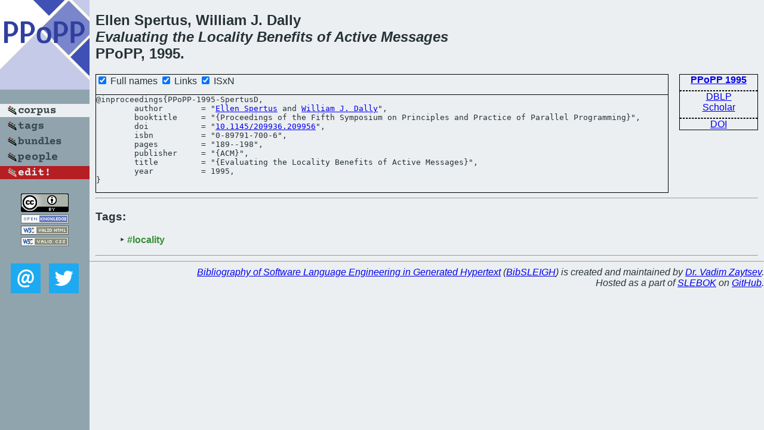

--- FILE ---
content_type: text/html; charset=utf-8
request_url: https://bibtex.github.io/PPoPP-1995-SpertusD.html
body_size: 1547
content:
<!DOCTYPE html>
<html>
<head>
	<meta http-equiv="Content-Type" content="text/html; charset=UTF-8"/>
	<meta name="keywords" content="software linguistics, software language engineering, book of knowledge, glossary, academic publications, scientific research, open knowledge, open science"/>
	<title>BibSLEIGH — Evaluating the Locality Benefits of Active Messages</title>
	<link href="stuff/bib.css" rel="stylesheet" type="text/css"/>
	<link href='http://fonts.googleapis.com/css?family=Exo+2:400,700,400italic,700italic' rel='stylesheet' type='text/css'>
	<script src="stuff/jquery.min.js" type="text/javascript"></script>
</head>
<body>
<div class="left">
	<a href="index.html"><img src="stuff/ppopp.png" alt="Evaluating the Locality Benefits of Active Messages" title="Evaluating the Locality Benefits of Active Messages" class="pad"/></a>

	<div class="pad">
		<a href="index.html"><img src="stuff/a-corpus.png" alt="BibSLEIGH corpus" title="All papers in the corpus"/></a><br/>
		<a href="tag/index.html"><img src="stuff/p-tags.png" alt="BibSLEIGH tags" title="All known tags"/></a><br/>
		<a href="bundle/index.html"><img src="stuff/p-bundles.png" alt="BibSLEIGH bundles" title="All selected bundles"/></a><br/>
		<a href="person/index.html"><img src="stuff/p-people.png" alt="BibSLEIGH people" title="All contributors"/></a><br/>
<a href="https://github.com/slebok/bibsleigh/edit/master/corpus/SYS\1995\PPoPP-1995\PPoPP-1995-SpertusD.json"><img src="stuff/edit.png" alt="EDIT!" title="EDIT!"/></a>
	</div>
	<a href="http://creativecommons.org/licenses/by/4.0/" title="CC-BY"><img src="stuff/cc-by.png" alt="CC-BY"/></a><br/>
	<a href="http://opendatacommons.org/licenses/by/summary/" title="Open Knowledge"><img src="stuff/open-knowledge.png" alt="Open Knowledge" /></a><br/>
	<a href="http://validator.w3.org/check/referer" title="XHTML 1.0 W3C Rec"><img src="stuff/xhtml.png" alt="XHTML 1.0 W3C Rec" /></a><br/>
	<a href="http://jigsaw.w3.org/css-validator/check/referer" title="CSS 2.1 W3C CanRec"><img src="stuff/css.png" alt="CSS 2.1 W3C CanRec" class="pad" /></a><br/>
	<div class="sm">
		<a href="mailto:vadim@grammarware.net"><img src="stuff/email.png" alt="email" title="Complain!" /></a>
		<a href="https://twitter.com/intent/tweet?screen_name=grammarware"><img src="stuff/twitter.png" alt="twitter" title="Mention!" /></a>
	</div>

</div>
<div class="main">
<h2>Ellen Spertus, William J. Dally<br/><em><a href="word/evalu.html">Evaluating</a> the <a href="word/local.html">Locality</a> <a href="word/benefit.html">Benefits</a> of <a href="word/activ.html">Active</a> <a href="word/messag.html">Messages</a></em><br/>PPoPP, 1995.</h2>
<div class="rbox">
<strong><a href="PPoPP-1995.html">PPoPP 1995</a></strong><hr/><a href="http://dblp.org/rec/html/conf/ppopp/SpertusD95">DBLP</a><br/>
<a href="https://scholar.google.com/scholar?q=%22Evaluating+the+Locality+Benefits+of+Active+Messages%22">Scholar</a><hr/><a href="http://dx.doi.org/10.1145/209936.209956">DOI</a>
</div>
<div class="pre"><form action="#">
	<input type="checkbox" checked="checked" onClick="$('#booktitle').text(this.checked?'Proceedings of the Fifth Symposium on Principles and Practice of Parallel Programming':'PPoPP');"/> Full names
	<input type="checkbox" checked="checked" onClick="(this.checked)?$('.uri').show():$('.uri').hide();"/> Links
	<input type="checkbox" checked="checked" onClick="(this.checked)?$('#isbn').show():$('#isbn').hide();"/> ISxN
	</form><pre>@inproceedings{PPoPP-1995-SpertusD,
	author        = "<a href="person/Ellen_Spertus.html">Ellen Spertus</a> and <a href="person/William_J_Dally.html">William J. Dally</a>",
	booktitle     = "{<span id="booktitle">Proceedings of the Fifth Symposium on Principles and Practice of Parallel Programming</span>}",
<span class="uri">	doi           = "<a href="http://dx.doi.org/10.1145/209936.209956">10.1145/209936.209956</a>",
</span><span id="isbn">	isbn          = "0-89791-700-6",
</span>	pages         = "189--198",
	publisher     = "{ACM}",
	title         = "{Evaluating the Locality Benefits of Active Messages}",
	year          = 1995,
}</pre>
</div>
<hr/>
<h3>Tags:</h3><ul class="tri"><li class="tag"><a href="tag/locality.html">#locality</a></li></ul><hr/>
</div>
<hr style="clear:both"/>
<div class="last">
	<em>
		<a href="http://bibtex.github.io">Bibliography of Software Language Engineering in Generated Hypertext</a>
		(<a href="http://github.com/slebok/bibsleigh">BibSLEIGH</a>) is
		created and maintained by <a href="http://grammarware.github.io/">Dr. Vadim Zaytsev</a>.<br/>
		Hosted as a part of <a href="http://slebok.github.io/">SLEBOK</a> on <a href="http://www.github.com/">GitHub</a>.
	</em>
</div>
</body>
</html>